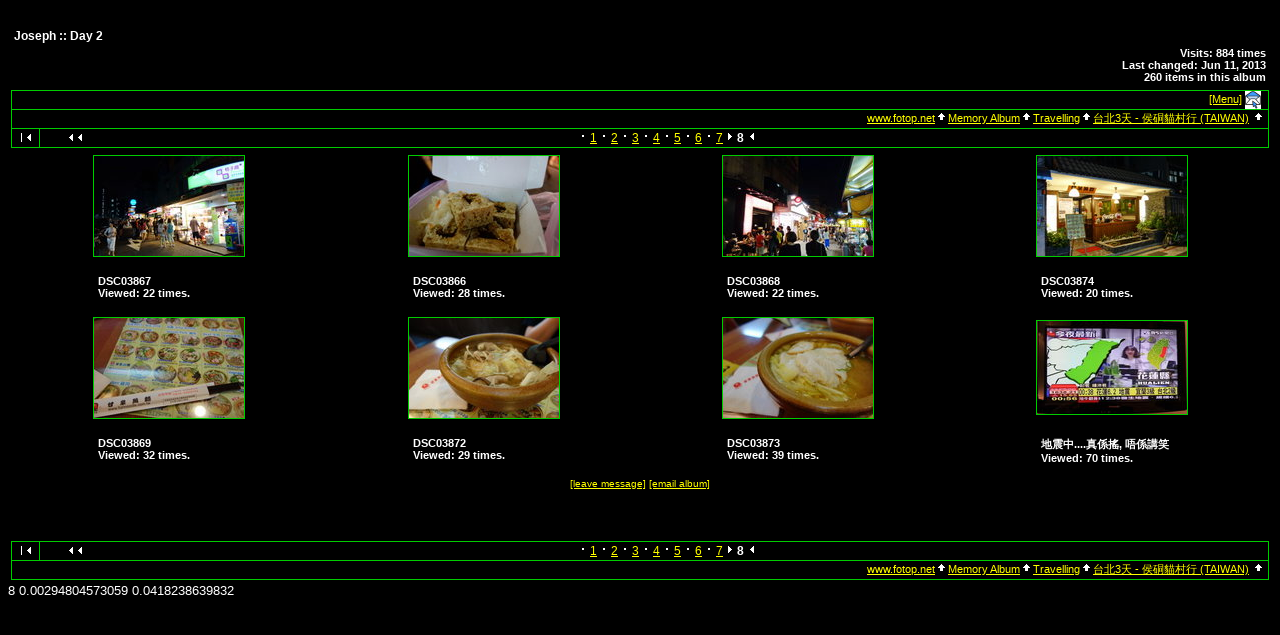

--- FILE ---
content_type: text/html; charset=UTF-8
request_url: https://www.fotop.net/josephmok/taiwan13day2?page=8
body_size: 3581
content:
<!DOCTYPE html PUBLIC "-//W3C//DTD XHTML 1.0 Transitional//EN"
"https://www.w3.org/TR/xhtml1/DTD/xhtml1-transitional.dtd">
<html xmlns="https://www.w3.org/1999/xhtml" xmlns:fb="https://www.facebook.com/2008/fbml" lang="en" xmlns:og="https://opengraphprotocol.org/schema/" xml:lang="en">

<head>
<title>Day 2 -- fotop.net photo sharing network</title>
<meta http-equiv="x-ua-compatible" content="IE=8">
<meta name="referrer" content="always">
<meta property="fb:admins" content="100001117013884" />
<meta property="og:type" content="article" />
<meta property="og:title" content="Day 2" />
<meta property="og:image" content="https://images5.fotop.net/albums4/josephmok/taiwan13day2/DSC03772.jpg"/>
<meta property="og:site_name" content="fotop"/>
<meta property="og:url" content="https://www.fotop.net/josephmok/taiwan13day2"/>
<meta http-equiv="Content-Type" content="text/html;charset=UTF-8">

<link rel="stylesheet" type="text/css" href="https://static.fotop.net/css/album.css"><style type="text/css">

    A:link, A:visited, A:active
      { color: #ffff00; }
    A:hover
      { color: #ff6600; }
BODY {background-color:#000000; }BODY, TD {color:#ffffff; }.head {color:#ffffff; }.headbox {background-color:#000000; }</style>
<script type="text/javascript" src="https://ajax.googleapis.com/ajax/libs/jquery/1.4.2/jquery.js"></script>
<script type="text/javascript" charset="ISO-8859-1" src="https://static.fotop.net/js/jpop11082011.js"></script>
<script language="javascript" type="text/javascript" src="https://static.fotop.net/js/ui.core.min.js"></script><script language="javascript" type="text/javascript" src="https://static.fotop.net/js/jquery.jqpageflow.js"></script><script language="javascript" type="text/javascript" src="https://static.fotop.net/js/standard.js?r=3377"></script><script language="javascript" type="text/javascript" src="https://static.fotop.net/js/sidebar.js"></script>
<link rel="stylesheet" type="text/css" href="https://static.fotop.net/css/main_popup.css?r=1368" /><!--[if lt IE 7]>
<script language="javascript">
function ie6() {
  href="/ie6.php";
  $.post(href, {}, function (ie6) {});
  return false;
};
ie6();
</script>
<![endif]-->

<link rel="alternate" type="application/rss+xml" title="josephmok's photo albums" href="/rss/josephmok">
<link rel="stylesheet" type="text/css" href="https://static.fotop.net/css/jqpageflow.css" /><script language="javascript" type="text/javascript" src="https://static.fotop.net/js/drc.js"></script><meta http-equiv="imagetoolbar" content="no">
</head>

<body><center>
<div id=fb_like style="z-index:999;position:absolute;height:25px;top:0px;right:0px;"></div>
</center>
  <script language="javascript1.2">
  // <!--
  function menuChoice(selected_select) {
	  var sel_index = selected_select.selectedIndex;
	  var sel_value = selected_select.options[sel_index].value;
	  selected_select.options[0].selected = true;
   	  popup_show(sel_value, '', 'screen-corner', 100,30,450,550);
  }
  // -->

  </script>


<br />
<table class="screen" border=0>
<tr><td>
  <table class="header" border=0>
  <tr>
    <td>
      <span class="head">
        Joseph ::
	Day 2      </span>
    </td>
    <td align="right">
    </td>
  </tr>
  <tr>
    <td>
      <span class="desc">
              </span>
    </td>
    <td align="right" nowrap>
      <span class="desc" id="album_stat">
	<div>
               Visits: 884 times<br>
                Last changed: Jun 11, 2013	<br>
	260 items in this album      </div>
      </span>
    </td>
  </tr>
  </table></td>

   </tr>
		<a href="/josephmok/xelo"></a>
	  <tr>
    <td valign="top">



<table class="menubox" cellspacing="0" cellpadding="0">
  <tr> 
    <td colspan="4" bgcolor="#00cc00" style="height:1px;">
    </td>
  </tr>
  <tr> 
    <td bgcolor="#00cc00" width="1" height="18"><img src="https://static.fotop.net/images/pixel_trans.gif" width="1" height="1" alt="" /></td>
    <td align="right" valign="middle" width="100%" height="18">&nbsp;
	<span class ="menutext"><a href="#" onmouseover="javascript: toggleSidebar('sidebar')">[Menu]</a>&nbsp;<a href=# onclick="popup_show('/popup.php?cmd=subscribe&set_ownerName=josephmok&set_albumName=josephmok', 'Subscribe', 'mouse-left', 0,0,250,300);return false;" /><img src="/images/notify.png" align="absmiddle" title="subscribe"/></a>&nbsp</span>&nbsp;</td>
    <td bgcolor="#00cc00" width="1" height="18"><img src="https://static.fotop.net/images/pixel_trans.gif" width="1" height="1" alt="" /></td>
  </tr>
</table>
<div id="sidebar" style="position:absolute; left:-190px; top:60px; padding:1px; border:1px; filter:alpha(opacity=80); -moz-opacity:0.8; opacity: 0.8;
">
<table cellspacing="0" cellpadding="1" style="border:1px solid #333333; background: white;">
<tr bgcolor="#999999">
<td align="left" style="padding-left:0px;">
</td>
<td align="right" style="padding-right:2px;">
<a href="javascript: slideOut('sidebar')" title="Close">[x]</a></td>
</tr>
<tr><td nowrap><a class="sidebar" href=/josephmok/profile>[profile]</a>&nbsp;</td></tr><tr><td nowrap><a class="sidebar" href=/main.php?mod=albumtree&set_albumName=taiwan13day2&set_ownerName=josephmok>[album index]</a>&nbsp;</td></tr><tr><td nowrap><a class=sidebar href=/slideshow/josephmok/taiwan13day2>[slideshow]</a>&nbsp;</td></tr><tr><td nowrap><a class=sidebar href=/josephmok/pjournal>[photo journal]</a>&nbsp;</td></tr><tr><td><a class="sidebar" id="popuplink_1" target="Edit" href='/login.php' onClick="javascript:nw=window.open(document.getElementById('popuplink_1').href,'Edit','height=500,width=500,location=no,scrollbars=yes,menubars=no,toolbars=no,resizable=yes');nw.opener=self;return false;"><nobr>[login]</nobr></a></td></tr></table>
</div>


<!-- top nav -->

<table class="breadcrumb" cellspacing="0" cellpadding="0">
  <tr>
    <td colspan="3" bgcolor="#00cc00" style="height:1px;"></td>
  </tr>
  <tr>
    <td bgcolor="#00cc00" width="1" height="18"><img src="https://static.fotop.net/images/pixel_trans.gif" width="1" height="1"></td>
    <td align="right" width="3000" height="18">
      <span class="bread">
<a class="parents" href="https://www.fotop.net">www.fotop.net</a><img src="https://static.fotop.net/images/nav_home.gif" width=13 height=11><a class="parents" href="/josephmok"">Memory Album</a><img src="https://static.fotop.net/images/nav_home.gif" width=13 height=11><a class="parents" href="/josephmok/Travelling">Travelling</a><img src="https://static.fotop.net/images/nav_home.gif" width=13 height=11><a class="parents" href="/josephmok/taiwanjun2013">台北3天 - 侯硐貓村行 (TAIWAN)</a>      <img src="https://static.fotop.net/images/nav_home.gif" width="13" height="11">&nbsp;
      </span>
    </td>
    <td bgcolor="#00cc00" width="1" height="18"><img src="https://static.fotop.net/images/pixel_trans.gif" width="1" height="1"></td>
  </tr>
</table>

<table class="nav" cellspacing="0" cellpadding="0">
  <tr> 
    <td colspan="11" bgcolor="#00cc00" style="height:1px;">
   </td>
  </tr>
  <tr> 
    <td bgcolor="#00cc00" width="1"><img src="https://static.fotop.net/images/pixel_trans.gif" width="1" height="1"></td>
    <td align="center" width="27" height="18"><span class="nav"> 
      <a href=/josephmok/taiwan13day2?page=1><img src="https://static.fotop.net/images/nav_first.gif" border="0" width="27" height="11" alt="First Page"></a>
      </span></td>
    <td bgcolor="#00cc00" width="1" height="1"><img src="https://static.fotop.net/images/pixel_trans.gif" width="1" height="1"></td>
    <td align="center" width="72" height="18"><span class="nav">
      <a href=/josephmok/taiwan13day2?page=7><img src="https://static.fotop.net/images/nav_prev.gif" border="0" width="72" height="11" alt="Previous Page"></a>
      </span></td>
    <td bgcolor="#00cc00" width="1" style="height:1px;"></td>
    <td align="center" width="3000" height="18">   
<span class="nav">&nbsp;<img src="https://static.fotop.net/images/nav_dot.gif" width="8" height="11">&nbsp;<a href=/josephmok/taiwan13day2?page=1>1</a>&nbsp;<img src="https://static.fotop.net/images/nav_dot.gif" width="8" height="11">&nbsp;<a href=/josephmok/taiwan13day2?page=2>2</a>&nbsp;<img src="https://static.fotop.net/images/nav_dot.gif" width="8" height="11">&nbsp;<a href=/josephmok/taiwan13day2?page=3>3</a>&nbsp;<img src="https://static.fotop.net/images/nav_dot.gif" width="8" height="11">&nbsp;<a href=/josephmok/taiwan13day2?page=4>4</a>&nbsp;<img src="https://static.fotop.net/images/nav_dot.gif" width="8" height="11">&nbsp;<a href=/josephmok/taiwan13day2?page=5>5</a>&nbsp;<img src="https://static.fotop.net/images/nav_dot.gif" width="8" height="11">&nbsp;<a href=/josephmok/taiwan13day2?page=6>6</a>&nbsp;<img src="https://static.fotop.net/images/nav_dot.gif" width="8" height="11">&nbsp;<a href=/josephmok/taiwan13day2?page=7>7</a>&nbsp;<img src="https://static.fotop.net/images/nav_dot_left.gif" width="8" height="11">&nbsp;<b>8</b></span>&nbsp;<img src="https://static.fotop.net/images/nav_dot_right.gif" width="8" height="11">&nbsp;    </td>
    <td align="center" width="72" height="18">&nbsp;</td>
    <td width="1" height="1" style="height:1px;"></td>
    <td width="1" height="1" style="height:1px;"></td>
    <td align="center" width="27" height="18">&nbsp;</td>
    <td align="right" bgcolor="#00cc00" width="1" style="height:18px;"><img src="https://static.fotop.net/images/pixel_trans.gif" width="1" height="1"></td>
  </tr>
  <tr> 
    <td colspan="11" bgcolor="#00cc00" style="height:1px;">
   </td>
  </tr>
</table>
    
<div id="contents"></div>
<div id="g728_1">
</div>
<center>
<div style="width:100%;">
</div>
</center>


<!-- image grid table -->
<div id="thumbs">
<table class="thumbs" cellspacing=0 cellpadding=7>
<tr><td width=25% align=center valign=middle><table width="1%" border="0" cellspacing="0" cellpadding="0">
  <tr bgcolor="#00cc00">
    <td colspan="3" height="1"><img src="https://static.fotop.net/images/pixel_trans.gif" width="1" height="1"></td>
  </tr>
  <tr>
    <td bgcolor="#00cc00" width=1"><img src="https://static.fotop.net/images/pixel_trans.gif" width="1" height="1"></td>
    <td>
<a href="/josephmok/taiwan13day2/DSC03867">
<img src="https://images5.fotop.net/albums4/josephmok/taiwan13day2/DSC03867.thumb.jpg" width="150" height="100"  border="0" title="" alt="DSC03867" /></a></td>
    <td bgcolor="#00cc00" width=1"><img src="https://static.fotop.net/images/pixel_trans.gif" width="1" height="1"></td></tr>
  <tr bgcolor="#00cc00">
    <td colspan="3" height="1"><img src="https://static.fotop.net/images/pixel_trans.gif" width="1" height="1"></td>
  </tr>
</table>
</td><td width=25% align=center valign=middle><table width="1%" border="0" cellspacing="0" cellpadding="0">
  <tr bgcolor="#00cc00">
    <td colspan="3" height="1"><img src="https://static.fotop.net/images/pixel_trans.gif" width="1" height="1"></td>
  </tr>
  <tr>
    <td bgcolor="#00cc00" width=1"><img src="https://static.fotop.net/images/pixel_trans.gif" width="1" height="1"></td>
    <td>
<a href="/josephmok/taiwan13day2/DSC03866">
<img src="https://images5.fotop.net/albums4/josephmok/taiwan13day2/DSC03866.thumb.jpg" width="150" height="100"  border="0" title="" alt="DSC03866" /></a></td>
    <td bgcolor="#00cc00" width=1"><img src="https://static.fotop.net/images/pixel_trans.gif" width="1" height="1"></td></tr>
  <tr bgcolor="#00cc00">
    <td colspan="3" height="1"><img src="https://static.fotop.net/images/pixel_trans.gif" width="1" height="1"></td>
  </tr>
</table>
</td><td width=25% align=center valign=middle><table width="1%" border="0" cellspacing="0" cellpadding="0">
  <tr bgcolor="#00cc00">
    <td colspan="3" height="1"><img src="https://static.fotop.net/images/pixel_trans.gif" width="1" height="1"></td>
  </tr>
  <tr>
    <td bgcolor="#00cc00" width=1"><img src="https://static.fotop.net/images/pixel_trans.gif" width="1" height="1"></td>
    <td>
<a href="/josephmok/taiwan13day2/DSC03868">
<img src="https://images5.fotop.net/albums4/josephmok/taiwan13day2/DSC03868.thumb.jpg" width="150" height="100"  border="0" title="" alt="DSC03868" /></a></td>
    <td bgcolor="#00cc00" width=1"><img src="https://static.fotop.net/images/pixel_trans.gif" width="1" height="1"></td></tr>
  <tr bgcolor="#00cc00">
    <td colspan="3" height="1"><img src="https://static.fotop.net/images/pixel_trans.gif" width="1" height="1"></td>
  </tr>
</table>
</td><td width=25% align=center valign=middle><table width="1%" border="0" cellspacing="0" cellpadding="0">
  <tr bgcolor="#00cc00">
    <td colspan="3" height="1"><img src="https://static.fotop.net/images/pixel_trans.gif" width="1" height="1"></td>
  </tr>
  <tr>
    <td bgcolor="#00cc00" width=1"><img src="https://static.fotop.net/images/pixel_trans.gif" width="1" height="1"></td>
    <td>
<a href="/josephmok/taiwan13day2/DSC03874">
<img src="https://images5.fotop.net/albums4/josephmok/taiwan13day2/DSC03874.thumb.jpg" width="150" height="100"  border="0" title="" alt="DSC03874" /></a></td>
    <td bgcolor="#00cc00" width=1"><img src="https://static.fotop.net/images/pixel_trans.gif" width="1" height="1"></td></tr>
  <tr bgcolor="#00cc00">
    <td colspan="3" height="1"><img src="https://static.fotop.net/images/pixel_trans.gif" width="1" height="1"></td>
  </tr>
</table>
</td></tr><tr><td width=25% valign=top align=center ><table width=150 border=0 cellpadding=0 cellspacing=4><tr><td><span class="caption"><div class="albummeta">DSC03867<br>Viewed: 22 times.<br></div></span></td></tr></table></td><td width=25% valign=top align=center ><table width=150 border=0 cellpadding=0 cellspacing=4><tr><td><span class="caption"><div class="albummeta">DSC03866<br>Viewed: 28 times.<br></div></span></td></tr></table></td><td width=25% valign=top align=center ><table width=150 border=0 cellpadding=0 cellspacing=4><tr><td><span class="caption"><div class="albummeta">DSC03868<br>Viewed: 22 times.<br></div></span></td></tr></table></td><td width=25% valign=top align=center ><table width=150 border=0 cellpadding=0 cellspacing=4><tr><td><span class="caption"><div class="albummeta">DSC03874<br>Viewed: 20 times.<br></div></span></td></tr></table></td></tr><tr><td width=25% align=center valign=middle><table width="1%" border="0" cellspacing="0" cellpadding="0">
  <tr bgcolor="#00cc00">
    <td colspan="3" height="1"><img src="https://static.fotop.net/images/pixel_trans.gif" width="1" height="1"></td>
  </tr>
  <tr>
    <td bgcolor="#00cc00" width=1"><img src="https://static.fotop.net/images/pixel_trans.gif" width="1" height="1"></td>
    <td>
<a href="/josephmok/taiwan13day2/DSC03869">
<img src="https://images5.fotop.net/albums4/josephmok/taiwan13day2/DSC03869.thumb.jpg" width="150" height="100"  border="0" title="" alt="DSC03869" /></a></td>
    <td bgcolor="#00cc00" width=1"><img src="https://static.fotop.net/images/pixel_trans.gif" width="1" height="1"></td></tr>
  <tr bgcolor="#00cc00">
    <td colspan="3" height="1"><img src="https://static.fotop.net/images/pixel_trans.gif" width="1" height="1"></td>
  </tr>
</table>
</td><td width=25% align=center valign=middle><table width="1%" border="0" cellspacing="0" cellpadding="0">
  <tr bgcolor="#00cc00">
    <td colspan="3" height="1"><img src="https://static.fotop.net/images/pixel_trans.gif" width="1" height="1"></td>
  </tr>
  <tr>
    <td bgcolor="#00cc00" width=1"><img src="https://static.fotop.net/images/pixel_trans.gif" width="1" height="1"></td>
    <td>
<a href="/josephmok/taiwan13day2/DSC03872">
<img src="https://images5.fotop.net/albums4/josephmok/taiwan13day2/DSC03872.thumb.jpg" width="150" height="100"  border="0" title="" alt="DSC03872" /></a></td>
    <td bgcolor="#00cc00" width=1"><img src="https://static.fotop.net/images/pixel_trans.gif" width="1" height="1"></td></tr>
  <tr bgcolor="#00cc00">
    <td colspan="3" height="1"><img src="https://static.fotop.net/images/pixel_trans.gif" width="1" height="1"></td>
  </tr>
</table>
</td><td width=25% align=center valign=middle><table width="1%" border="0" cellspacing="0" cellpadding="0">
  <tr bgcolor="#00cc00">
    <td colspan="3" height="1"><img src="https://static.fotop.net/images/pixel_trans.gif" width="1" height="1"></td>
  </tr>
  <tr>
    <td bgcolor="#00cc00" width=1"><img src="https://static.fotop.net/images/pixel_trans.gif" width="1" height="1"></td>
    <td>
<a href="/josephmok/taiwan13day2/DSC03873">
<img src="https://images5.fotop.net/albums4/josephmok/taiwan13day2/DSC03873.thumb.jpg" width="150" height="100"  border="0" title="" alt="DSC03873" /></a></td>
    <td bgcolor="#00cc00" width=1"><img src="https://static.fotop.net/images/pixel_trans.gif" width="1" height="1"></td></tr>
  <tr bgcolor="#00cc00">
    <td colspan="3" height="1"><img src="https://static.fotop.net/images/pixel_trans.gif" width="1" height="1"></td>
  </tr>
</table>
</td><td width=25% align=center valign=middle><table width="1%" border="0" cellspacing="0" cellpadding="0">
  <tr bgcolor="#00cc00">
    <td colspan="3" height="1"><img src="https://static.fotop.net/images/pixel_trans.gif" width="1" height="1"></td>
  </tr>
  <tr>
    <td bgcolor="#00cc00" width=1"><img src="https://static.fotop.net/images/pixel_trans.gif" width="1" height="1"></td>
    <td>
<a href="/josephmok/taiwan13day2/DSC_3151">
<img src="https://images5.fotop.net/albums4/josephmok/taiwan13day2/DSC_3151.thumb.jpg" width="150" height="93"  border="0" title="" alt="地震中....真係搖, 唔係講笑" /></a></td>
    <td bgcolor="#00cc00" width=1"><img src="https://static.fotop.net/images/pixel_trans.gif" width="1" height="1"></td></tr>
  <tr bgcolor="#00cc00">
    <td colspan="3" height="1"><img src="https://static.fotop.net/images/pixel_trans.gif" width="1" height="1"></td>
  </tr>
</table>
</td></tr><tr><td width=25% valign=top align=center ><table width=150 border=0 cellpadding=0 cellspacing=4><tr><td><span class="caption"><div class="albummeta">DSC03869<br>Viewed: 32 times.<br></div></span></td></tr></table></td><td width=25% valign=top align=center ><table width=150 border=0 cellpadding=0 cellspacing=4><tr><td><span class="caption"><div class="albummeta">DSC03872<br>Viewed: 29 times.<br></div></span></td></tr></table></td><td width=25% valign=top align=center ><table width=150 border=0 cellpadding=0 cellspacing=4><tr><td><span class="caption"><div class="albummeta">DSC03873<br>Viewed: 39 times.<br></div></span></td></tr></table></td><td width=25% valign=top align=center ><table width=150 border=0 cellpadding=0 cellspacing=4><tr><td><span class="caption"><div class="albummeta">地震中....真係搖, 唔係講笑<br>Viewed: 70 times.<br></div></span></td></tr></table></td></tr><tr></tr><tr></tr><tr></tr><tr></tr><tr></tr><tr></tr><tr></tr><tr></tr><tr></tr><tr></tr><tr></tr><tr></tr><tr></tr><tr></tr>
</table></div>
<table class="comments">
<!-- comments -->
<span class="caption">
<tr align=center><td colspan=3><span class=editlink><a href="#" onClick="popup_show('/popup.php?set_albumName=taiwan13day2&set_ownerName=josephmok&cmd=add_album_comment', 'leave message', 'screen-corner', 100, 30, 500, 400);return false;">[leave message]</a>&nbsp<a href="#" onClick="popup_show('/popup.php?set_albumName=taiwan13day2&set_ownerName=josephmok&cmd=email_album', 'Email to friend', 'screen-corner', 100, 30, 500, 500);return false;">[email album]</a></span><br><br></td></tr>	<tr><td>
	<div id="comments-container"> </div>
	</td></tr>

</span>
</table>
<br><br>

<!-- bottom nav -->

<table class="nav" cellspacing="0" cellpadding="0">
  <tr> 
    <td colspan="11" bgcolor="#00cc00" style="height:1px;">
   </td>
  </tr>
  <tr> 
    <td bgcolor="#00cc00" width="1"><img src="https://static.fotop.net/images/pixel_trans.gif" width="1" height="1"></td>
    <td align="center" width="27" height="18"><span class="nav"> 
      <a href=/josephmok/taiwan13day2?page=1><img src="https://static.fotop.net/images/nav_first.gif" border="0" width="27" height="11" alt="First Page"></a>
      </span></td>
    <td bgcolor="#00cc00" width="1" height="1"><img src="https://static.fotop.net/images/pixel_trans.gif" width="1" height="1"></td>
    <td align="center" width="72" height="18"><span class="nav">
      <a href=/josephmok/taiwan13day2?page=7><img src="https://static.fotop.net/images/nav_prev.gif" border="0" width="72" height="11" alt="Previous Page"></a>
      </span></td>
    <td bgcolor="#00cc00" width="1" style="height:1px;"></td>
    <td align="center" width="3000" height="18">   
<span class="nav">&nbsp;<img src="https://static.fotop.net/images/nav_dot.gif" width="8" height="11">&nbsp;<a href=/josephmok/taiwan13day2?page=1>1</a>&nbsp;<img src="https://static.fotop.net/images/nav_dot.gif" width="8" height="11">&nbsp;<a href=/josephmok/taiwan13day2?page=2>2</a>&nbsp;<img src="https://static.fotop.net/images/nav_dot.gif" width="8" height="11">&nbsp;<a href=/josephmok/taiwan13day2?page=3>3</a>&nbsp;<img src="https://static.fotop.net/images/nav_dot.gif" width="8" height="11">&nbsp;<a href=/josephmok/taiwan13day2?page=4>4</a>&nbsp;<img src="https://static.fotop.net/images/nav_dot.gif" width="8" height="11">&nbsp;<a href=/josephmok/taiwan13day2?page=5>5</a>&nbsp;<img src="https://static.fotop.net/images/nav_dot.gif" width="8" height="11">&nbsp;<a href=/josephmok/taiwan13day2?page=6>6</a>&nbsp;<img src="https://static.fotop.net/images/nav_dot.gif" width="8" height="11">&nbsp;<a href=/josephmok/taiwan13day2?page=7>7</a>&nbsp;<img src="https://static.fotop.net/images/nav_dot_left.gif" width="8" height="11">&nbsp;<b>8</b></span>&nbsp;<img src="https://static.fotop.net/images/nav_dot_right.gif" width="8" height="11">&nbsp;    </td>
    <td align="center" width="72" height="18">&nbsp;</td>
    <td width="1" height="1" style="height:1px;"></td>
    <td width="1" height="1" style="height:1px;"></td>
    <td align="center" width="27" height="18">&nbsp;</td>
    <td align="right" bgcolor="#00cc00" width="1" style="height:18px;"><img src="https://static.fotop.net/images/pixel_trans.gif" width="1" height="1"></td>
  </tr>
  <tr> 
    <td colspan="11" bgcolor="#00cc00" style="height:1px;">
   </td>
  </tr>
</table>
    

<table class="breadcrumb" cellspacing="0" cellpadding="0">
  <tr>
    <td bgcolor="#00cc00" width="1" height="18"><img src="https://static.fotop.net/images/pixel_trans.gif" width="1" height="1"></td>
    <td align="right" width="3000" height="18">
      <span class="bread">
<a class="parents" href="https://www.fotop.net">www.fotop.net</a><img src="https://static.fotop.net/images/nav_home.gif" width=13 height=11><a class="parents" href="/josephmok"">Memory Album</a><img src="https://static.fotop.net/images/nav_home.gif" width=13 height=11><a class="parents" href="/josephmok/Travelling">Travelling</a><img src="https://static.fotop.net/images/nav_home.gif" width=13 height=11><a class="parents" href="/josephmok/taiwanjun2013">台北3天 - 侯硐貓村行 (TAIWAN)</a>      <img src="https://static.fotop.net/images/nav_home.gif" width="13" height="11">&nbsp;
      </span>
    </td>
    <td bgcolor="#00cc00" width="1" height="18"><img src="https://static.fotop.net/images/pixel_trans.gif" width="1" height="1"></td>
  </tr>
  <tr>
    <td colspan="3" bgcolor="#00cc00" style="height:1px;"></td>
  </tr>
</table>

    </td>

  </tr>
</table>

8  0.00294804573059  0.0418238639832<br />
<script>
$("#fb_like").html("<fb:like show_faces=\"false\" width=\"300\"></fb:like>");
$("#fb_like").css('background-color', 'white');
</script> 
<script src="https://www.google-analytics.com/urchin.js" type="text/javascript"></script>
<script type="text/javascript">
_uacct = "UA-2314401-1";
urchinTracker();
</script>


</body>
</html>


<script language="javascript" type="text/javascript">
  if (windows_width != 0) {
  getres();
  }
</script>



--- FILE ---
content_type: text/css
request_url: https://static.fotop.net/css/jqpageflow.css
body_size: 238
content:
.jqpageflow-loader {
	position: absolute; 
	display: none; 
	right: 1%; 
	z-index: 10001; 
	bottom: 0;
}

.jqpageflow-loadertext {
	font-size: 70%; 
	width: 80px;  
	text-align: center; 
	position: absolute; 
	bottom: 25px; 
	left: 2px;
}

--- FILE ---
content_type: application/javascript
request_url: https://static.fotop.net/js/jquery.jqpageflow.js
body_size: 5317
content:
/**
 * jqPageFlow v0.1b - jQuery plugin
 * Copyright (c) 2009 Barry Roodt (http://calisza.wordpress.com)
 *
 * Licensed under the New BSD license.
 *
 * This plugin makes scrolling pagination possible (such as that found on Google Reader and dzone.com).
 * An example can be found at http://flexidev.co.za/projects/jqpageflow
 * Please check http://code.google.com/p/flexidev/downloads/ for the latest version
 *
 * Special thanks to Christopher Mills (http://imod.co.za) for the help with naming and promoting this plugin
 *
 */

;(function($){
 	$.flexiPagination = {

		defaults: {
			url: "",
   			currentPage: 0,
   			totalResults: 100,
   			perPage: 25,
   			container: "body",
   			pagerVar : "p",
   			debug : 0
		}

	};

	$.fn.extend({
		flexiPagination:function(config) {
		
			// initialize our config object
			var config = $.extend({}, $.flexiPagination.defaults, config);
			var loading = false;
			
			// create and append our progress indicator div to the body content, then make sure our css is applied
   			 
   			// set default container element as body if config var is empty
   			config.container = (config.container != "") ? config.container : "body";
   			
   			
   			
   			//if (config.debug)
   			// console.log("Current Page : %s", config.currentPage);
   			



		           $.ajax({
		               type: "GET",
		               dataType: "html",
		               url: config.url,
		               success: function( html ){
		               	   
		                   html = $.trim( html );
		
		                   if ( html ) {
		                       $(config.container).append( html );
		                       config.currentPage++;
				       if (FB) {
				       FB.XFBML.parse(document.getElementById('comments'));
				       }
							} else {
								// prevent any further attempts to execute the ajax call since the backend is not returning a useable result.
								config.currentPage = -1;
							}
							
							/* if (config.debug) {
								console.log("Current Page : %s", config.currentPage);
								console.log("Per Page : %s", config.perPage);
								console.log("Total Results : %s", config.totalResults);
							}
							*/
		               },
		               complete: function(){
		               		// allow ajax call to be executed again if necessary and hide the loader
		                   loading = false;
		                   $("#jqpageflow-block").hide();
		               }
		           });














   			// bind the window's scroll event to a custom function
			$(window).scroll(function(){
				// work out whether we need to fire our ajax call or not
		       if ( config.currentPage >= 0 && (config.perPage * (config.currentPage + 1) < config.totalResults)  
		       && !loading && $(this).scrollTop() == $(document).height() - $(this).height() ) {
		           
		           // this automatically prevents any further attempts to execute another ajax call until the current ajax call has returned a result
		           loading = true;
		           
		           // set a default url if none specified. 
		           // Note: this needs to be calculated just before the ajax call since our currentPage counter is updated each time the event is executed 
		           if (config.url != "") {
						config.url += (config.url.indexOf("?")!==-1 ? "&" : "?") + config.pagerVar + "=" + (config.currentPage + 1);
					} else {
						// the default url is the current window location with the pageVar and currentPage values attached
						config.url = window.location + (window.location.search != '' ? "&" : "?") + config.pagerVar + "=" + ( config.currentPage + 1 );
					}
					
				  // if (config.debug)
				  // console.log("Generated Url : %s", config.url);
		           
					// update the loader text and display the loader.
					$("#jqpageflow-text").text('Loading results ' + (config.perPage * ((config.currentPage > 0) ? config.currentPage : 1)) + ' of ' + config.totalResults);
					$("#jqpageflow-block").show();
		           
		           // execute our ajax call and deal with the result.
		           $.ajax({
		               type: "GET",
		               dataType: "html",
		               url: config.url,
		               success: function( html ){
		               	   
		                   html = $.trim( html );
		
		                   if ( html ) {
		                       $(config.container).append( html );
		                       config.currentPage++;
			               if (FB) {
				       FB.XFBML.parse(document.getElementById('comments'));
				       }
								} else {
								// prevent any further attempts to execute the ajax call since the backend is not returning a useable result.
								config.currentPage = -1;
							}
							
							/* if (config.debug) {
								console.log("Current Page : %s", config.currentPage);
								console.log("Per Page : %s", config.perPage);
								console.log("Total Results : %s", config.totalResults);
							}
							*/
		               },
		               complete: function(){
		               		// allow ajax call to be executed again if necessary and hide the loader
		                   loading = false;
		                   $("#jqpageflow-block").hide();
		               }
		           });

		       }
			});
			
			return this;
		}
	});
	
})(jQuery);
